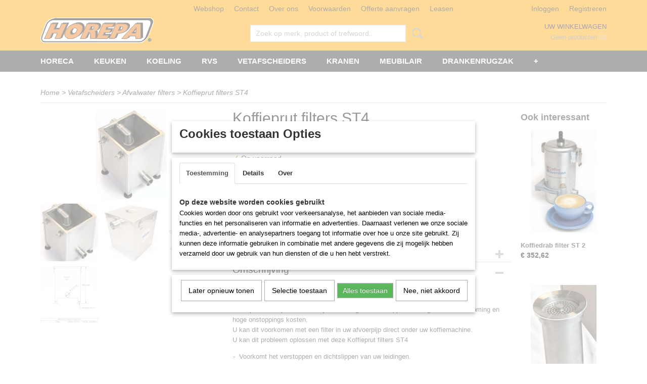

--- FILE ---
content_type: text/html; charset=UTF-8
request_url: https://www.horeshop.nl/webshop/vetafscheiders/afvalwater-filters/detail/601/koffieprut-filters-st4.html
body_size: 16167
content:
<!DOCTYPE html>
<html lang="nl" prefix="og: http://ogp.me/ns#">
<head>
  <script src="/core/javascript/polyfills/polyfills-transpiled.js" defer nomodule></script>
  <meta name="keywords" content=""/>
  <meta name="description" content="Koffieprut en drap zal uiteindelijk uw leidingwerk verstoppen.
U kan dit voorkomen met een filter in uw afvoerpijp direct onder uw koffiemachine.
U kan dit probleem oplossen met deze Koffieprut filters ST4
-  Voorkomt het verstoppen en dichtslippen van uw leidingen.
-  Filtert de koffieprut voor u het loost op het riool.
-  Onder de gootsteen 
-  4 liter capaciteit.
-  Eenvoudig te plaatsen.
-  RVS
-  Klein van afmeting.
-  1 afvalfilter ( sok) zit er bij.

Als u met een koffiemachine werk bent u bekend met het vastplakken van de koffieprut aan uw machine. 
Dit vastplakken gebeurd ook in uw leidingen.
Doordat u haast geen doorstroming heeft in uw afvoer zal de prut zich hechten aan uw leidingen.
Met als gevolg dat u lekwater niet meer weg kan lopen en u lekkage krijgt.
Speciaal ontworpen voor de moderne  koffie machines en koffie verkooppunten.
Vangt de prut op en u kan die eenvoudig in de vuilnisbal weggooien als u het filter leegt. 
 

Model:	ST 4
Breedte:	250 mm
Diepte:	250 mm
Hoogte:
Hoogte om schoon te maken	355 mm
555 mm
Inhoud:	4 liter
Filtermateriaal:	Nylon
Inhoud filter	1000 gram
Materiaal behuizing:	RVS 316
 



ST4
Food Guardian "/>
  <meta name="language" content="nl"/>
  <meta name="charset" content="UTF-8"/>
  <meta name="author" content="Horepa"/>
  <meta name="generator" content="IZICMS2.0"/>
  <link href="/service/xml/News/atom.xml" rel="alternate" title="Alle berichten"/>
  <link href="/data/cache/compressedIncludes/compressedIncludes_2359027782_f3bb8be1f2ed1ef7f5048ba997b38988.css" rel="stylesheet" media="all"/>
  <link href="https://fonts.googleapis.com/css?family=Lobster:400,700&amp;r=3788&amp;fp=" rel="stylesheet" media="screen"/>
  <script src="/core/javascript/mootools/mootools-core-1.6.0-transpiled.js?r=3788&amp;fp=857f2632"></script>
  <script src="/core/javascript/mootools/mootools-more-1.6.0-transpiled.js?r=3788&amp;fp=857f2632"></script>
  <script src="https://www.google.com/recaptcha/api.js?r=3788&amp;fp="></script>
  <script src="/core/javascript/lib/helper/LocaleGlobal-minified.js?r=3788&amp;fp=857f2632" type="module"></script>
  <script src="/core/javascript/lib/helper/LocaleGlobal-transpiled.js?r=3788&amp;fp=857f2632" defer nomodule></script>
  <script src="/modules/Shop/templates/bootstrap/js/accordion-transpiled.js?r=3788&amp;fp=857f2632"></script>
  <script src="/modules/Shop/templates/bootstrap/js/pixeldensity-transpiled.js?r=3788&amp;fp=857f2632"></script>
  <script src="/modules/Shop/templates/bootstrap/js/modal.js?r=3788&amp;fp=45bf4c6b"></script>
  <script src="/modules/Shop/templates/bootstrap/js/product-behaviour-transpiled.js?r=3788&amp;fp=857f2632"></script>
  <script src="/modules/Shop/templates/bootstrap/js/product_attributes-transpiled.js?r=3788&amp;fp=857f2632"></script>
  <script src="/modules/Shop/templates/bootstrap/js/cerabox/cerabox-transpiled.js?r=3788&amp;fp=857f2632"></script>
  <script src="/core/javascript/lib/legacy/Toolbox-minified.js?r=3788&amp;fp=857f2632" type="module"></script>
  <script src="/core/javascript/lib/legacy/Toolbox-transpiled.js?r=3788&amp;fp=857f2632" defer nomodule></script>
  <script src="/core/javascript/lib/legacy/Loader-minified.js?r=3788&amp;fp=857f2632" type="module"></script>
  <script src="/core/javascript/lib/legacy/Loader-transpiled.js?r=3788&amp;fp=857f2632" defer nomodule></script>
  <script src="/modules/AfterSale/templates/default/js/cookiepolicy.js?r=3788&amp;fp=0434d66d"></script>
  <script src="/templates/responsive-1/js/touch-mootools-transpiled.js?r=3788&amp;fp=857f2632"></script>
  <script src="/templates/responsive-1/js/category-menu-transpiled.js?r=3788&amp;fp=857f2632"></script>
  <script src="/templates/responsive-1/js/columnizer-transpiled.js?r=3788&amp;fp=857f2632"></script>
  <script src="/templates/responsive-1/js/responsive-transpiled.js?r=3788&amp;fp=857f2632"></script>
  <script src="/templates/responsive-1/js/designListener-transpiled.js?r=3788&amp;fp=857f2632"></script>
  <script>/*<![CDATA[*/
    document.addEventListener('DOMContentLoaded',function(){
      var evt = document.createEvent('CustomEvent');evt.initCustomEvent( 'designchange', false, false, {"carousel_slide_duration":"5000ms","carousel_slide1_enabled":"1","carousel_slide1_animation":"fade","carousel_slide1_button_text":"Meer informatie","carousel_slide1_button_href":"\/","carousel_slide2_enabled":"-1","carousel_slide2_animation":"fade","carousel_slide2_button_text":"","carousel_slide2_button_href":"","carousel_slide3_enabled":"-1","carousel_slide3_animation":"slide-left","carousel_slide3_button_text":"","carousel_slide3_button_href":"\/","carousel_slide3_slogan":"VOORBEELDSLIDE 3","carousel_slide4_enabled":"-1","carousel_slide4_animation":"slide-down","carousel_slide4_button_text":"","carousel_slide4_button_href":"\/","carousel_slide4_slogan":"VOORBEELDSLIDE 4","carousel_slide5_enabled":"-1","carousel_slide5_animation":"slide-right","carousel_slide5_button_text":"","carousel_slide5_button_href":"\/","carousel_slide5_slogan":"VOORBEELDSLIDE 5","carousel_slide1_full_image_link":"","carousel_slide1_slogan":"HOREPA","carousel_slide2_full_image_link":"","carousel_slide2_slogan":"Stijlvol.","carousel_slide3_full_image_link":"","carousel_slide4_full_image_link":"","carousel_slide5_full_image_link":""} );document.dispatchEvent(evt);
      Locale.define('nl-NL','Core',{"cancel":"Annuleren","close":"Sluiten"});
      Locale.define('nl-NL','Shop',{"loading":"Een moment geduld alstublieft..","error":"Er is helaas een fout opgetreden.","added":"Toegevoegd","product_added_short":"&#x2713; Toegevoegd aan winkelwagen:","product_not_added":"Het product kon niet worden toegevoegd.","variation_not_given_short":"Kies de gewenste uitvoering:","attribute_dimension_error":"Het veld '%s' bevat een ongeldige waarde.","please_enter_valid_email":"Vul alsjeblieft een geldig e-mailadres in."});
      Locale.define('nl-NL','Cookie',{"cookie_option_heading":"Cookies toestaan Opties","cookie_option_footer":"<div class=buttons><a class='btn cookie-btn' id='cookie-showagain'>Later opnieuw tonen<\/a><a class='btn cookie-btn' id='allow-selection'>Selectie toestaan<\/a><a class='btn cookie-btn-selected' id='allow-all'>Alles toestaan<\/a><\/div>","cookie_option_body":"<div class='cookie-content' id='mainContent'><ul class='nav nav-tabs'><li><a href='#consent'>Toestemming<\/a><\/li><li><a href='#details'>Details<\/a><\/li><li><a href='#about'>Over<\/a><\/li><\/ul><div id='tabData[consent]' class='tabData'><h4 id='shp-cookie-settings'>Op deze website worden cookies gebruikt<\/h4><p>Cookies worden door ons gebruikt voor verkeersanalyse, het aanbieden van sociale media-functies en het personaliseren van informatie en advertenties. Daarnaast verlenen we onze sociale media-, advertentie- en analysepartners toegang tot informatie over hoe u onze site gebruikt. Zij kunnen deze informatie gebruiken in combinatie met andere gegevens die zij mogelijk hebben verzameld door uw gebruik van hun diensten of die u hen hebt verstrekt.<\/p><\/div><div id='tabData[details]' class='tabData'><div class='form-check align-items-center'><h4 id='shp-cookie-settings'>Noodzakelijk<\/h4><input class='form-check-input' type='checkbox' role='switch' id='shp-cookie-ncecessary' checked='checked' disabled='disabled'><\/div><p>Door essenti\u00eble functies zoals paginanavigatie en toegang tot beveiligde delen van de website mogelijk te maken, dragen noodzakelijke cookies bij aan de bruikbaarheid van een website. Deze cookies zijn essentieel voor de correcte werking van de website.<\/p><div class='form-check align-items-center'><h4 id='shp-cookie-settings'>Statistieken<\/h4><input class='form-check-input' type='checkbox' role='switch' id='shp-cookie-statistics' checked='checked'><\/div><p>Statistische cookies verzamelen en verstrekken anonieme gegevens om website-eigenaren te helpen begrijpen hoe gebruikers omgaan met hun sites.<\/p><div class='form-check align-items-center'><h4 id='shp-cookie-settings'>Marketing<\/h4><input class='form-check-input' type='checkbox' role='switch' id='shp-cookie-marketing'><\/div><p>Er worden cookies voor marketingdoeleinden gebruikt om websitegebruikers te volgen. Het doel is om gebruikers relevante en interessante advertenties te tonen, waardoor deze waardevoller worden voor uitgevers en externe marketeers.<\/p><\/div><div id='tabData[about]' class='tabData'><p>Cookies zijn kleine tekstdocumenten die door websites kunnen worden gebruikt om de gebruikerservaring effici\u00ebnter te maken.<\/p><p>De wet bepaalt dat wij cookies op uw apparaat plaatsen als deze strikt noodzakelijk zijn voor de werking van deze website. Voor alle andere soorten cookies hebben wij uw toestemming nodig. wat betekent dat cookies die als noodzakelijk zijn gecategoriseerd, voornamelijk worden verwerkt op basis van AVG-art. 6 (1) (f). Alle overige cookies, dat wil zeggen die van de soorten voorkeuren en advertenties, worden verwerkt op basis van AVG-art. 6 (1) (a) AVG.<\/p><p>Deze website maakt gebruik van unieke soorten cookies. sommige cookies worden geplaatst via aanbiedingen van derden die op onze pagina's verschijnen.<\/p><p>Vermeld uw toestemmings-id en datum wanneer u contact met ons opneemt over uw toestemming.<\/p><\/div><\/div>","analyticsId":"UA-120736948-1","adwordId":"AW-"});
      Locale.use('nl-NL');
  });
  /*]]>*/</script>
  <script>/*<![CDATA[*/
    
    <!-- Google Tag Manager -->
    (function(w,d,s,l,i){w[l]=w[l]||[];w[l].push({'gtm.start':
    new Date().getTime(),event:'gtm.js'});var f=d.getElementsByTagName(s)[0],
    j=d.createElement(s),dl=l!='dataLayer'?'&l='+l:'';j.async=true;j.src=
    'https://www.googletagmanager.com/gtm.js?id='+i+dl;f.parentNode.insertBefore(j,f);
    })(window,document,'script','dataLayer','GTM-KCJH4JC');
    <!-- End Google Tag Manager -->
    
 window.dataLayer = window.dataLayer || []; 
function gtag(){dataLayer.push(arguments);}
gtag('consent', 'default', { 
'ad_storage': 'denied',
'ad_user_data': 'denied',
'ad_personalization': 'denied',
'analytics_storage': 'denied',
'functionality_storage': 'denied',
'personalization_storage': 'denied',
'security_storage': 'denied'
});
  /*]]>*/</script>
  <style>/*<![CDATA[*/
    /* Menu animations */
#menu > .container > ul > li > a {
  -webkit-transition: background-color 200ms linear;
  -moz-transition: background-color 200ms linear;
  -o-transition: background-color 200ms linear;
  -ms-transition: background-color 200ms linear;
  transition: background-color 200ms linear;
}
  /*]]>*/</style>
  <!-- Global site tag (gtag.js) - Google Analytics -->
  <script async src="https://www.googletagmanager.com/gtag/js?id=UA-120736948-1"></script>
  <script>
    window.dataLayer = window.dataLayer || [];
    function gtag(){dataLayer.push(arguments);}
    gtag('js', new Date());
    gtag('config', 'UA-120736948-1', {"anonymize_ip":true});
  </script>
  <!-- End Google Analytics -->
  <title>Koffieprut filters ST4 - Afvalwater filters - HORESHOP</title>
  <meta name="viewport" content="width=device-width, initial-scale=1.0, user-scalable=0, minimum-scale=1.0, maximum-scale=1.0"/>
</head>
<body itemscope itemtype="http://schema.org/WebPage">
<div id="top">
  <div id="topMenu" class="container">
    <div id="logo" onclick="document.location.href='/';"></div>
          <ul class="topMenu">
                  <li><a href="/webshop/">Webshop</a></li>
                  <li><a href="/contact.html">Contact</a></li>
                  <li><a href="/over-ons/">Over ons</a></li>
                  <li><a href="/voorwaarden.html">Voorwaarden</a></li>
                  <li><a href="/offerte-aanvragen.html">Offerte aanvragen</a></li>
                  <li><a href="/leasen.html">Leasen</a></li>
        
      </ul>
      
<div id="basket" class="show_profile">
      <ul>
              <li><a href="/profiel/inloggen.html" rel="nofollow">Inloggen</a></li>
        <li><a href="/profiel/registreren.html">Registreren</a></li>
          </ul>
      <div class="cart">
    <label><a href="/webshop/basket.html" class="basketLink">Uw winkelwagen</a></label>
    <span class="basketPrice">Geen producten <span class="basketAmount">(0)</span></span>
  </div>
</div>
      </div>
      
    <form action="/zoeken.html" method="get" class="search">
      <input class="query" placeholder="Zoek op merk, product of trefwoord.." type="text" name="q" value="" />
      <button type="submit" class="btn">Zoeken</button>
    </form>
  </div>
  
<div id="menu">
  <div class="container">
    
    <ul class="pull-right">
                                                                                                                            
    </ul>
  
      <ul class="categories">
                          <li class="">
          <a class="dropdown-toggle" href="/webshop/horeca/">Horeca <b class="caret"></b></a>
            <div class="dropdown">
              <a class="dropdown-heading" href="/webshop/horeca/">Horeca</a>
              <ul>
                                              <li ><a href="/webshop/horeca/afzuigkappen/" title="Afzuigkappen">Afzuigkappen</a></li>
                                              <li ><a href="/webshop/horeca/apparatuur/" title="Apparatuur">Apparatuur</a></li>
                                              <li ><a href="/webshop/horeca/bake-off-ovens/" title="Bake-off ovens">Bake-off ovens</a></li>
                                              <li ><a href="/webshop/horeca/blenders/" title="Blenders">Blenders</a></li>
                                              <li ><a href="/webshop/horeca/bravilor-koffie-en-thee-apparatuur/" title="Bravilor Koffie en thee apparatuur">Bravilor Koffie en thee apparatuur</a></li>
                                              <li ><a href="/webshop/horeca/buffet/" title="Buffet">Buffet</a></li>
                                              <li ><a href="/webshop/horeca/combi-steamers/" title="Combi steamers">Combi steamers</a></li>
                                              <li ><a href="/webshop/horeca/co2-koolzuur-detector/" title="CO2 koolzuur detector">CO2 koolzuur detector</a></li>
                                              <li ><a href="/webshop/horeca/espressomachines/" title="Espressomachines">Espressomachines</a></li>
                                              <li ><a href="/webshop/horeca/euromax/" title="Euromax">Euromax</a></li>
                                              <li ><a href="/webshop/horeca/friteuses/" title="Friteuses">Friteuses</a></li>
                                              <li ><a href="/webshop/horeca/gn-bakken-deksels/" title="GN bakken deksels">GN bakken deksels</a></li>
                                              <li ><a href="/webshop/horeca/grill/" title="Grill">Grill</a></li>
                                              <li ><a href="/webshop/horeca/haccp/" title="HACCP">HACCP</a></li>
                                              <li ><a href="/webshop/horeca/hetelucht-ovens/" title="Hetelucht ovens">Hetelucht ovens</a></li>
                                              <li ><a href="/webshop/horeca/insectenverdelgers/" title="insectenverdelgers">insectenverdelgers</a></li>
                                              <li ><a href="/webshop/horeca/koelkasten/" title="Koelkasten">Koelkasten</a></li>
                                              <li ><a href="/webshop/horeca/koolstoffilters-geurfilters/" title="Koolstoffilters geurfilters">Koolstoffilters geurfilters</a></li>
                                              <li ><a href="/webshop/horeca/luchttechniek/" title="Luchttechniek">Luchttechniek</a></li>
                                              <li ><a href="/webshop/horeca/magnetrons/" title="Magnetrons">Magnetrons</a></li>
                                              <li ><a href="/webshop/horeca/ovens/" title="Ovens">Ovens</a></li>
                                              <li ><a href="/webshop/horeca/pannen/" title="Pannen">Pannen</a></li>
                                              <li ><a href="/webshop/horeca/salamanders/" title="Salamanders">Salamanders</a></li>
                                              <li ><a href="/webshop/horeca/stellingen/" title="Stellingen">Stellingen</a></li>
                                              <li ><a href="/webshop/horeca/vaatwasmachines/" title="Vaatwasmachines">Vaatwasmachines</a></li>
                                              <li ><a href="/webshop/horeca/vacuummachines/" title="Vacuümmachines">Vacuümmachines</a></li>
                                              <li ><a href="/webshop/horeca/veiligheid-artikelen/" title="Veiligheid artikelen">Veiligheid artikelen</a></li>
                                              <li ><a href="/webshop/horeca/verzenden/" title="Verzenden">Verzenden</a></li>
              
              </ul>
            </div>
          </li>
                              <li class="">
          <a class="dropdown-toggle" href="/webshop/keuken/">KEUKEN <b class="caret"></b></a>
            <div class="dropdown">
              <a class="dropdown-heading" href="/webshop/keuken/">KEUKEN</a>
              <ul>
                                              <li ><a href="/webshop/keuken/bain-marie/" title="Bain-marie">Bain-marie</a></li>
                                              <li ><a href="/webshop/keuken/bakplaat/" title="Bakplaat">Bakplaat</a></li>
                                              <li ><a href="/webshop/keuken/citruspers-sinaasappel-pers/" title="Citruspers Sinaasappel pers">Citruspers Sinaasappel pers</a></li>
                                              <li ><a href="/webshop/keuken/diversen/" title="Diversen">Diversen</a></li>
                                              <li ><a href="/webshop/keuken/drop-in-units/" title="Drop in units">Drop in units</a></li>
                                              <li ><a href="/webshop/keuken/gn-bakkken-schalen-roosters/" title="GN bakkken, schalen, roosters.">GN bakkken, schalen, roosters.</a></li>
                                              <li ><a href="/webshop/keuken/koffie-thee-heetwater/" title="Koffie, Thee, Heetwater">Koffie, Thee, Heetwater</a></li>
                                              <li ><a href="/webshop/keuken/600-mm-kooklijn-tafelmodel/" title="600 mm Kooklijn tafelmodel">600 mm Kooklijn tafelmodel</a></li>
                                              <li ><a href="/webshop/keuken/700-mm-professionele-kooklijn/" title="700 mm professionele kooklijn">700 mm professionele kooklijn</a></li>
                                              <li ><a href="/webshop/keuken/900-mm-professionele-kooklijn/" title="900 mm professionele kooklijn">900 mm professionele kooklijn</a></li>
                                              <li ><a href="/webshop/keuken/mixer-menger/" title="Mixer Menger">Mixer Menger</a></li>
                                              <li ><a href="/webshop/keuken/pannenkoeken-fornuis/" title="Pannenkoeken fornuis">Pannenkoeken fornuis</a></li>
                                              <li ><a href="/webshop/keuken/pizza-keuken-apparatuur/" title="Pizza keuken apparatuur">Pizza keuken apparatuur</a></li>
                                              <li ><a href="/webshop/keuken/robot-coupe/" title="Robot Coupe">Robot Coupe</a></li>
                                              <li ><a href="/webshop/keuken/tosti-apparaat-broodroosters/" title="Tosti apparaat, broodroosters">Tosti apparaat, broodroosters</a></li>
                                              <li ><a href="/webshop/keuken/vacuumzakken-stazakken/" title="Vacuümzakken stazakken">Vacuümzakken stazakken</a></li>
                                              <li ><a href="/webshop/keuken/warmhoud-apparatuur/" title="Warmhoud apparatuur">Warmhoud apparatuur</a></li>
                                              <li ><a href="/webshop/keuken/waterfilter/" title="Waterfilter">Waterfilter</a></li>
              
              </ul>
            </div>
          </li>
                              <li class="">
          <a class="dropdown-toggle" href="/webshop/koeling/">Koeling <b class="caret"></b></a>
            <div class="dropdown">
              <a class="dropdown-heading" href="/webshop/koeling/">Koeling</a>
              <ul>
                                              <li ><a href="/webshop/koeling/barkoeler/" title="Barkoeler">Barkoeler</a></li>
                                              <li ><a href="/webshop/koeling/bakkerskoelkasten/" title="bakkerskoelkasten">bakkerskoelkasten</a></li>
                                              <li ><a href="/webshop/koeling/bierkoeler/" title="Bierkoeler">Bierkoeler</a></li>
                                              <li ><a href="/webshop/koeling/blastchiller-terugkoeler/" title="Blastchiller terugkoeler">Blastchiller terugkoeler</a></li>
                                              <li ><a href="/webshop/koeling/diversen/" title="Diversen">Diversen</a></li>
                                              <li ><a href="/webshop/koeling/dry-age-koelkasten/" title="Dry age koelkasten">Dry age koelkasten</a></li>
                                              <li ><a href="/webshop/koeling/flessenkoeling/" title="Flessenkoeling">Flessenkoeling</a></li>
                                              <li ><a href="/webshop/koeling/ijsblokjes-en-ijs-machines/" title="IJsblokjes en ijs machines">IJsblokjes en ijs machines</a></li>
                                              <li ><a href="/webshop/koeling/ijs-verkoopvitrine/" title="IJs verkoopvitrines">IJs verkoopvitrines</a></li>
                                              <li ><a href="/webshop/koeling/koelcel/" title="Koelcel">Koelcel</a></li>
                                              <li ><a href="/webshop/koeling/koelkasten/" title="Koelkasten">Koelkasten</a></li>
                                              <li ><a href="/webshop/koeling/koelkast-glasdeur/" title="Koelkast glasdeur">Koelkast glasdeur</a></li>
                                              <li ><a href="/webshop/koeling/koelkist/" title="Koelkist">Koelkist</a></li>
                                              <li ><a href="/webshop/koeling/koelvitrines/" title="Koelvitrines">Koelvitrines</a></li>
                                              <li ><a href="/webshop/koeling/koelwerkbanken/" title="Koelwerkbanken">Koelwerkbanken</a></li>
                                              <li ><a href="/webshop/koeling/leuk-en-trendy/" title="Leuk en trendy">Leuk en trendy</a></li>
                                              <li ><a href="/webshop/koeling/liebherr-koelkasten/" title="Liebherr koelkasten">Liebherr koelkasten</a></li>
                                              <li ><a href="/webshop/koeling/liebherr-vrieskasten/" title="Liebherr Vrieskasten">Liebherr Vrieskasten</a></li>
                                              <li ><a href="/webshop/koeling/liebherr-ijs-vrieskist/" title="Liebherr IJs vrieskist">Liebherr IJs vrieskist</a></li>
                                              <li ><a href="/webshop/koeling/opzet-koeling--vitrine/" title="Opzet koeling -vitrine">Opzet koeling -vitrine</a></li>
                                              <li ><a href="/webshop/koeling/pizza-counters/" title="Pizza counters">Pizza counters</a></li>
                                              <li ><a href="/webshop/koeling/pizza-maaktafel-counter/" title="Pizza maaktafel counter">Pizza maaktafel counter</a></li>
                                              <li ><a href="/webshop/koeling/saladette/" title="saladette">saladette</a></li>
                                              <li ><a href="/webshop/koeling/sorbetieres-ijsmachines/" title="Sorbetieres ijsmachines">Sorbetieres ijsmachines</a></li>
                                              <li ><a href="/webshop/koeling/vis-en-crushed-ijs-presentatie/" title="Vis en crushed ijs presentatie">Vis en crushed ijs presentatie</a></li>
                                              <li ><a href="/webshop/koeling/vriescel/" title="Vriescel">Vriescel</a></li>
                                              <li ><a href="/webshop/koeling/vrieskasten/" title="Vrieskasten">Vrieskasten</a></li>
                                              <li ><a href="/webshop/koeling/vrieskisten/" title="Vrieskisten">Vrieskisten</a></li>
                                              <li ><a href="/webshop/koeling/vrieswerkbanken/" title="Vrieswerkbanken">Vrieswerkbanken</a></li>
                                              <li ><a href="/webshop/koeling/wandkoeling/" title="Wandkoeling">Wandkoeling</a></li>
                                              <li ><a href="/webshop/koeling/scaiola-vitrines/" title="Scaiola vitrines">Scaiola vitrines</a></li>
              
              </ul>
            </div>
          </li>
                              <li class="">
          <a class="dropdown-toggle" href="/webshop/rvs/">RVS <b class="caret"></b></a>
            <div class="dropdown">
              <a class="dropdown-heading" href="/webshop/rvs/">RVS</a>
              <ul>
                                              <li ><a href="/webshop/rvs/horepa-rvs-line/" title="Horepa rvs line">Horepa rvs line</a></li>
                                              <li ><a href="/webshop/rvs/aanrecht/" title="Aanrecht">Aanrecht</a></li>
                                              <li ><a href="/webshop/rvs/afvalbak-vuilnisbak/" title="Afvalbak vuilnisbak">Afvalbak vuilnisbak</a></li>
                                              <li ><a href="/webshop/rvs/demontabel-spoeltafel/" title="Demontabel spoeltafel">Demontabel spoeltafel</a></li>
                                              <li ><a href="/webshop/rvs/etageres/" title="Etageres">Etageres</a></li>
                                              <li ><a href="/webshop/rvs/handenwasbakjes/" title="Handenwasbakjes">Handenwasbakjes</a></li>
                                              <li ><a href="/webshop/rvs/in-hoogte-verstelbare-tafels/" title="In hoogte verstelbare tafels">In hoogte verstelbare tafels</a></li>
                                              <li ><a href="/webshop/rvs/kasten/" title="Kasten">Kasten</a></li>
                                              <li ><a href="/webshop/rvs/lade-kast/" title="Lade kast">Lade kast</a></li>
                                              <li ><a href="/webshop/rvs/maatwerk-meubels/" title="Maatwerk meubels">Maatwerk meubels</a></li>
                                              <li ><a href="/webshop/rvs/modulair-meubels-kasten-en-werkbladen/" title="Modulair meubels, kasten en werkbladen">Modulair meubels, kasten en werkbladen</a></li>
                                              <li ><a href="/webshop/rvs/planken-wandschappen/" title="Planken wandschappen">Planken wandschappen</a></li>
                                              <li ><a href="/webshop/rvs/plankdragers-consoles/" title="Plankdragers consoles">Plankdragers consoles</a></li>
                                              <li ><a href="/webshop/rvs/serveerwagen/" title="Serveerwagen">Serveerwagen</a></li>
                                              <li ><a href="/webshop/rvs/spoeltafel/" title="Spoeltafel">Spoeltafel</a></li>
                                              <li ><a href="/webshop/rvs/spoeltafelblad/" title="Spoeltafelblad">Spoeltafelblad</a></li>
                                              <li ><a href="/webshop/rvs/tafels/" title="Tafels">Tafels</a></li>
                                              <li ><a href="/webshop/rvs/stellingen/" title="Stellingen">Stellingen</a></li>
                                              <li ><a href="/webshop/rvs/wandkast/" title="Wandkast">Wandkast</a></li>
                                              <li ><a href="/webshop/rvs/werkbank/" title="Werkbank">Werkbank</a></li>
                                              <li ><a href="/webshop/rvs/werkblad-los/" title="Werkblad los">Werkblad los</a></li>
                                              <li ><a href="/webshop/rvs/trolley---regaalwagen/" title="Trolley - Regaalwagen">Trolley - Regaalwagen</a></li>
                                              <li ><a href="/webshop/rvs/rvs-afvoerkanaal-pijp-buis-afzuiging/" title="RVS afvoerkanaal, pijp, buis afzuiging">RVS afvoerkanaal, pijp, buis afzuiging</a></li>
              
              </ul>
            </div>
          </li>
                              <li class="">
          <a class="dropdown-toggle" href="/webshop/vetafscheiders/">Vetafscheiders <b class="caret"></b></a>
            <div class="dropdown">
              <a class="dropdown-heading" href="/webshop/vetafscheiders/">Vetafscheiders</a>
              <ul>
                                              <li ><a href="/webshop/vetafscheiders/vetafscheider-kelder-bovengronds/" title="Vetafscheider kelder bovengronds">Vetafscheider kelder bovengronds</a></li>
                                              <li ><a href="/webshop/vetafscheiders/ondergrondse-vetafscheider-onder-terras-of-trottoir/" title="Ondergrondse vetafscheider, onder terras of trottoir">Ondergrondse vetafscheider, onder terras of trottoir</a></li>
                                              <li ><a href="/webshop/vetafscheiders/vetafscheider-binnen-inbouw-in-uw-vloer/" title="Vetafscheider binnen inbouw in uw vloer.">Vetafscheider binnen inbouw in uw vloer.</a></li>
                                              <li ><a href="/webshop/vetafscheiders/vetput-direct-onder-de-wasbak/" title="Vetput onderbouw onder de wasbak">Vetput onderbouw onder de wasbak</a></li>
                                              <li ><a href="/webshop/vetafscheiders/automatische-vet-en-oliefilter/" title="Automatische vet en oliefilter">Automatische vet en oliefilter</a></li>
                                              <li ><a href="/webshop/vetafscheiders/vetafscheider-met-sanispeed-pomp/" title="Vetafscheider met sanispeed pomp">Vetafscheider met sanispeed pomp</a></li>
                                              <li ><a href="/webshop/vetafscheiders/vetput/" title="Vetput">Vetput</a></li>
                                              <li ><a href="/webshop/vetafscheiders/greaseguardian/" title="Greaseguardian">Greaseguardian</a></li>
                                              <li ><a href="/webshop/vetafscheiders/afvoergoot/" title="Afvoergoot">Afvoergoot</a></li>
                                              <li ><a href="/webshop/vetafscheiders/pompen/" title="Pompen">Pompen</a></li>
                                              <li class="active"><a href="/webshop/vetafscheiders/afvalwater-filters/" title="Afvalwater filters">Afvalwater filters</a></li>
                                              <li ><a href="/webshop/vetafscheiders/sedimentafscheider/" title="Sedimentafscheider">Sedimentafscheider</a></li>
                                              <li ><a href="/webshop/vetafscheiders/put-en-controle-put/" title="Put en controle put">Put en controle put</a></li>
                                              <li ><a href="/webshop/vetafscheiders/deksels-alarm-enz/" title="Deksels, alarm, enz.">Deksels, alarm, enz.</a></li>
                                              <li ><a href="/webshop/vetafscheiders/wasbak-filters/" title="Wasbakfilter of wasbak zeef">Wasbakfilter of wasbak zeef</a></li>
                                              <li ><a href="/webshop/vetafscheiders/afvoer-putten/" title="Afvoer putten">Afvoer putten</a></li>
                                              <li ><a href="/webshop/vetafscheiders/rvs-bovengrondse-vetafscheiders/" title="RVS bovengrondse vetafscheiders">RVS bovengrondse vetafscheiders</a></li>
              
              </ul>
            </div>
          </li>
                              <li class="">
          <a class="dropdown-toggle" href="/webshop/kranen/">Kranen <b class="caret"></b></a>
            <div class="dropdown">
              <a class="dropdown-heading" href="/webshop/kranen/">Kranen</a>
              <ul>
                                              <li ><a href="/webshop/kranen/spoeldouches/" title="Spoeldouches">Spoeldouches</a></li>
                                              <li ><a href="/webshop/kranen/horepa/" title="Horepa">Horepa</a></li>
                                              <li ><a href="/webshop/kranen/ts-tens/" title="T&amp;S TenS">T&S TenS</a></li>
                                              <li ><a href="/webshop/kranen/encore----saniguard/" title="Encore -  Saniguard">Encore -  Saniguard</a></li>
                                              <li ><a href="/webshop/kranen/linum/" title="LINUM">LINUM</a></li>
                                              <li ><a href="/webshop/kranen/ijsscheplepelspoeler/" title="IJsscheplepelspoeler">IJsscheplepelspoeler</a></li>
                                              <li ><a href="/webshop/kranen/slanghaspels/" title="Slanghaspels">Slanghaspels</a></li>
                                              <li ><a href="/webshop/kranen/waterontharder/" title="Waterontharder">Waterontharder</a></li>
                                              <li ><a href="/webshop/kranen/spoelbak-onderdelen/" title="Spoelbak onderdelen">Spoelbak onderdelen</a></li>
                                              <li ><a href="/webshop/kranen/handendrogers/" title="Handendrogers">Handendrogers</a></li>
                                              <li ><a href="/webshop/kranen/inzetkorf-filter/" title="Inzetkorf filter">Inzetkorf filter</a></li>
                                              <li ><a href="/webshop/kranen/sanitair/" title="Sanitair">Sanitair</a></li>
              
              </ul>
            </div>
          </li>
                              <li class="">
          <a class="dropdown-toggle" href="/webshop/meubilair/">Meubilair <b class="caret"></b></a>
            <div class="dropdown">
              <a class="dropdown-heading" href="/webshop/meubilair/">Meubilair</a>
              <ul>
                                              <li ><a href="/webshop/meubilair/tafels/" title="Tafels">Tafels</a></li>
                                              <li ><a href="/webshop/meubilair/stoelen/" title="Stoelen">Stoelen</a></li>
                                              <li ><a href="/webshop/meubilair/tafelbladen/" title="Tafelbladen">Tafelbladen</a></li>
                                              <li ><a href="/webshop/meubilair/onderstellen/" title="Onderstellen">Onderstellen</a></li>
                                              <li ><a href="/webshop/meubilair/outdoor/" title="Outdoor">Outdoor</a></li>
                                              <li ><a href="/webshop/meubilair/inklapbaar/" title="Inklapbaar">Inklapbaar</a></li>
                                              <li ><a href="/webshop/meubilair/rvs-tafels/" title="RVS tafels">RVS tafels</a></li>
              
              </ul>
            </div>
          </li>
                              <li class="">
          <a class="dropdown-toggle" href="/webshop/drankenrugzak/">Drankenrugzak <b class="caret"></b></a>
            <div class="dropdown">
              <a class="dropdown-heading" href="/webshop/drankenrugzak/">Drankenrugzak</a>
              <ul>
                                              <li ><a href="/webshop/drankenrugzak/desinfectie-rugzak/" title="Desinfectie rugzak">Desinfectie rugzak</a></li>
                                              <li ><a href="/webshop/drankenrugzak/bierrugzak/" title="Bierrugzak">Bierrugzak</a></li>
                                              <li ><a href="/webshop/drankenrugzak/koffierugzak/" title="Koffierugzak">Koffierugzak</a></li>
                                              <li ><a href="/webshop/drankenrugzak/warmedrankenrugzak/" title="Warmedrankenrugzak">Warmedrankenrugzak</a></li>
                                              <li ><a href="/webshop/drankenrugzak/buik-verkooptas/" title="Buik verkooptas">Buik verkooptas</a></li>
                                              <li ><a href="/webshop/drankenrugzak/ijs-verkooptas/" title="IJs verkooptas">IJs verkooptas</a></li>
                                              <li ><a href="/webshop/drankenrugzak/mixdrink/" title="mixdrink">mixdrink</a></li>
              
              </ul>
            </div>
          </li>
                                <li class=""><a href="/webshop/party-tenten/">Party tenten</a></li>
                              <li class="">
          <a class="dropdown-toggle" href="/webshop/holland-bikes/">Holland-bikes <b class="caret"></b></a>
            <div class="dropdown">
              <a class="dropdown-heading" href="/webshop/holland-bikes/">Holland-bikes</a>
              <ul>
                                              <li ><a href="/webshop/holland-bikes/r30-scootmobiel/" title="R30 scootmobiel">R30 scootmobiel</a></li>
                                              <li ><a href="/webshop/holland-bikes/r32-opvouwbare-driewieler/" title="R32 opvouwbare driewieler">R32 opvouwbare driewieler</a></li>
                                              <li ><a href="/webshop/holland-bikes/r34-opvouwbare-elektrische-driewieler/" title="R34 opvouwbare elektrische driewieler">R34 opvouwbare elektrische driewieler</a></li>
                                              <li ><a href="/webshop/holland-bikes/r22-forens-opvouwbare-di-blasi-fiets/" title="R22 Forens opvouwbare Di Blasi fiets">R22 Forens opvouwbare Di Blasi fiets</a></li>
                                              <li ><a href="/webshop/holland-bikes/r7-opvouwbare-benzine-scooter-di-blasi/" title="R7 Opvouwbare Benzine scooter Di Blasi">R7 Opvouwbare Benzine scooter Di Blasi</a></li>
                                              <li ><a href="/webshop/holland-bikes/r70-opvouwbare-elektrische-scooter-di-blasi/" title="R70 Opvouwbare elektrische scooter Di Blasi">R70 Opvouwbare elektrische scooter Di Blasi</a></li>
                                              <li ><a href="/webshop/holland-bikes/onderdelen-en-accessoires/" title="Onderdelen en accessoires">Onderdelen en accessoires</a></li>
              
              </ul>
            </div>
          </li>
              
          </ul>
      </div>
</div>
<div class="visible-phone mobileHeader">
  <a href="#" class="openMobileMenu"></a>
  <form action="/zoeken.html" method="get" class="search">
    <input class="query" type="text" name="q" value="" />
    <button type="submit" class="btn">Zoeken</button>
  </form>
</div>
<script type="text/javascript">
  // Make the update menu function global
  var updateMenu = {};
  var category_menu;
  window.addEvent( 'domready', function ()
  {
    var elements = $$('.dropdown-toggle');
    var closeTimeout;
    var opt = {
      translations:{
        TEMPLATE_OTHER_CATEGORIES:'Overige categorie&euml;n',
        TEMPLATE_MENU_OVERFLOW_LABEL: '+'
      }
    }
    // Emulate hover in JS so we can control the hover behaviour on mobile browsers
    var ios10fix = false; // IOS10 has a bug where it triggers an extra click event on the location of the finger (even when mouseup is stopped) in the menu when it has less than 8 items...
    $('menu').getElements( 'a' ).each( function ( el ) {
      el.addEvent( 'mouseenter', function () { this.addClass('hover'); } );
      el.addEvent( 'mouseleave', function () { this.removeClass('hover'); } );
      el.addEvent( 'click', function ( e ) { if ( ios10fix ) e.stop(); } );
    } );
    // Global function to add drop-down behaviour to newly added menu items
    updateMenu = function () {
      var newElements = $$('.dropdown-toggle');
      newElements.each( function ( el ) {
        if ( -1 === elements.indexOf( el ) ) {
          el.addEvent( 'mouseenter', function () { el.addClass('hover'); } );
          el.addEvent( 'mouseleave', function () { el.removeClass('hover'); } );
          addMenuBehaviour( el );
        }
      } );
      // Add new elements to local list
      elements = newElements;
    }
    var addMenuBehaviour = function ( el ) {
      // Handle opening the menu
      el.addEvent( 'mouseover', openMenu );
      // Handle delayed menu close after mouse leave
      el.getParent('li').addEvent('mouseleave', function () {
        // Don't close when hovering a submenu-enabled item in the '+' menu
        if ( el.getParent( '.__all_categories' ) && el.getParent( '.dropdown' ) ) return;
        // Ignore mouseleave events when in mobile mode (needed for windows phone)
        if ( document.body.hasClass( 'mobile' ) ) return;
        closeTimeout = setTimeout( closeAll, 300 );
      } );
      el.getParent('li').addEvent('mouseenter', function () {
        clearTimeout( closeTimeout );
      } );
      // Also open menu on tap
      el.addEvent( 'tap', function ( e ) {
        if ( e.type == 'touchend' ) {
          openMenu.call(el, e);
          ios10fix = true;
          setTimeout( function () { ios10fix = false; }, 500 );
        }
      } );
    }
    var closeAll = function () {
      elements.getParent().removeClass('open');
      clearTimeout( closeTimeout );
    }
    var openMenu = function (e) {
      // Ignore mouseover events when in mobile mode
      if ( e.type == 'mouseover' && document.body.hasClass( 'mobile' ) ) return;
      if ( this.getParent( '.__all_categories' ) && this.getParent( '.dropdown' ) ) {
        if ( e.type == "touchend" ) document.location.href = this.get('href'); // Feign a click for touch actions (emulated click is blocked)
        return true;
      }
      // Already open.. Close when in mobile mode
      if ( this.getParent( 'li.open' ) ) {
        if ( e.type == "touchend" ) {
          closeAll();
        }
        return;
      }
      // Close all menu's
      elements.getParent().removeClass('open');
      // Prevent unexpected closing
      clearTimeout( closeTimeout );
      // Skip if disabled
      if ( this.hasClass('disabled') || this.match(':disabled') ) return;
      var dropdownMenu = this.getParent().getElement( '.dropdown' );
      if ( !dropdownMenu || !dropdownMenu.getElement('li') ) return; // Skip if empty
      dropdownMenu.setStyle( 'visibility', 'hidden' );
      this.getParent().addClass('open'); // open up selected
      var paddingTop = dropdownMenu.getStyle( 'padding-top' ).toInt();
      var dropdownMenuHeight = dropdownMenu.getSize().y - paddingTop - dropdownMenu.getStyle( 'padding-bottom' ).toInt();
      dropdownMenu.setStyles( {height:0,visibility:'visible', paddingTop: paddingTop + 10} );
      dropdownMenu.set( 'morph', {duration: 300, transition: 'sine:out', onComplete:function () { dropdownMenu.setStyle( 'height', 'auto' ); } } );
      dropdownMenu.morph( {height:dropdownMenuHeight, paddingTop: paddingTop} );
    };
    // Add behaviour to all drop-down items
    elements.each( addMenuBehaviour );
    // Init category menu
    category_menu = new CategoryMenu( opt );
  } );
</script>
  
  <div id="breadcrumbs" class="container">
    <div class="border-bottom">
      <a href="/" title="Home">Home</a> &gt; <a href="/webshop/vetafscheiders/" title="Vetafscheiders">Vetafscheiders</a> &gt; <a href="/webshop/vetafscheiders/afvalwater-filters/" title="Afvalwater filters">Afvalwater filters</a> &gt; <a href="" title="Koffieprut filters ST4">Koffieprut filters ST4</a>
    </div>
  </div>
<div class="container" id="site">
  <div class="row">
          <div class="span12">
        <div class="iziSection" id="section_main"><div id="section_main_0" class="ShopModule iziModule"><div class="basketAction iziAction">
<div id="basket" class="show_profile">
      <ul>
              <li><a href="/profiel/inloggen.html" rel="nofollow">Inloggen</a></li>
        <li><a href="/profiel/registreren.html">Registreren</a></li>
          </ul>
      <div class="cart">
    <label><a href="/webshop/basket.html" class="basketLink">Uw winkelwagen</a></label>
    <span class="basketPrice">Geen producten <span class="basketAmount">(0)</span></span>
  </div>
</div>
<div class='clear'></div></div></div><div id="section_main_1" class="ShopModule iziModule"><div class="productAction iziAction">
<div class="row">
  <div itemscope itemtype="http://schema.org/Product">
            <meta itemprop="itemCondition" content="http://schema.org/NewCondition" />
          <div class="imageContainer span4">
      <div class="imageCanvas">
                    <div class="product-ribbon">
                </div>
      
              <a href="/data/upload/Shop/images/st420en20st820koffieprutfilter.jpg" id="productImage-953" class="cerabox active" title="St420en20st820koffieprutfilter">
          <img src="/modules/Shop/templates/bootstrap/images/placeholder.png" data-src="/data/upload/Shop/images/360x1000x0_st420en20st820koffieprutfilter.jpg" alt="St420en20st820koffieprutfilter"/>
          <meta itemprop="image" content="https://www.horeshop.nl/data/upload/Shop/images/st420en20st820koffieprutfilter.jpg" />
        </a>
              <a href="/data/upload/Shop/images/st20420en20st820waterfilter.jpg" id="productImage-950" class="cerabox" title="St20420en20st820waterfilter">
          <img src="/modules/Shop/templates/bootstrap/images/placeholder.png" data-src="/data/upload/Shop/images/360x1000x0_st20420en20st820waterfilter.jpg" alt="St20420en20st820waterfilter"/>
          <meta itemprop="image" content="https://www.horeshop.nl/data/upload/Shop/images/st20420en20st820waterfilter.jpg" />
        </a>
              <a href="/data/upload/Shop/images/st4-koffiedrabfilter-zijaanzicht.png" id="productImage-951" class="cerabox" title="St4 koffiedrabfilter zijaanzicht">
          <img src="/modules/Shop/templates/bootstrap/images/placeholder.png" data-src="/data/upload/Shop/images/360x1000x0_st4-koffiedrabfilter-zijaanzicht.png" alt="St4 koffiedrabfilter zijaanzicht"/>
          <meta itemprop="image" content="https://www.horeshop.nl/data/upload/Shop/images/st4-koffiedrabfilter-zijaanzicht.png" />
        </a>
              <a href="/data/upload/Shop/images/st4-uitlaatzijde-koffie-en-afvalfilter.png" id="productImage-952" class="cerabox" title="St4 uitlaatzijde koffie en afvalfilter">
          <img src="/modules/Shop/templates/bootstrap/images/placeholder.png" data-src="/data/upload/Shop/images/360x1000x0_st4-uitlaatzijde-koffie-en-afvalfilter.png" alt="St4 uitlaatzijde koffie en afvalfilter"/>
          <meta itemprop="image" content="https://www.horeshop.nl/data/upload/Shop/images/st4-uitlaatzijde-koffie-en-afvalfilter.png" />
        </a>
      
      </div>
          <div class="imageSelector">
            <a href="#product_image_953" rel="productImage-953" class="active"><img width="114" height="114" src="/modules/Shop/templates/bootstrap/images/placeholder.png" data-src="/data/upload/Shop/images/114x114x1_st420en20st820koffieprutfilter.jpg" alt="1"/></a>
            <a href="#product_image_950" rel="productImage-950"><img width="114" height="114" src="/modules/Shop/templates/bootstrap/images/placeholder.png" data-src="/data/upload/Shop/images/114x114x1_st20420en20st820waterfilter.jpg" alt="2"/></a>
            <a href="#product_image_951" rel="productImage-951"><img width="114" height="114" src="/modules/Shop/templates/bootstrap/images/placeholder.png" data-src="/data/upload/Shop/images/114x114x1_st4-koffiedrabfilter-zijaanzicht.png" alt="3"/></a>
            <a href="#product_image_952" rel="productImage-952"><img width="114" height="114" src="/modules/Shop/templates/bootstrap/images/placeholder.png" data-src="/data/upload/Shop/images/114x114x1_st4-uitlaatzijde-koffie-en-afvalfilter.png" alt="4"/></a>
      
      </div>
          &nbsp;
    </div>
    <div class="span6">
      <div class="productProperties">
        <div id="productDetail" class="productDetail">
          <h1 itemprop="name">Koffieprut filters ST4</h1>
<meta itemprop="ProductID" content="601" />
<meta itemprop="url" content="https://www.horeshop.nl/webshop/vetafscheiders/afvalwater-filters/detail/601/koffieprut-filters-st4.html" />
<div class="price" itemprop="offers" itemscope itemtype="http://schema.org/Offer">
      <span class="strong price">&euro; 673,67</span>
    <meta itemprop="price" content="673.67"/>
    <meta itemprop="priceCurrency" content="EUR"/>
    
      <small>
      (exclusief btw      21%)
    </small>
  
  
<div class="in-stock">
  <span class="indicator">&#x2713;</span> Op voorraad
  <link itemprop="availability" href="http://schema.org/InStock"/>
</div>
  <div class="form">
    <form>
      <input type="hidden" name="product_id" value="601"/>
          <input type="hidden" name="price" value="67367"/>
      <input type="hidden" name="sale_price" value="67367"/>
      <input type="hidden" name="currency" value="EUR"/>
      <div class="row">
      
                  <div class="span3">
            <label for="product_amount_601">Aantal</label>
            <select name="amount[601]" id="product_amount_601">
                          <option value="1" selected="selected">1</option>
                          <option value="2">2</option>
                          <option value="3">3</option>
                          <option value="4">4</option>
                          <option value="5">5</option>
                          <option value="6">6</option>
                          <option value="7">7</option>
                          <option value="8">8</option>
                          <option value="9">9</option>
                          <option value="10">10</option>
                          <option value="11">11</option>
                          <option value="12">12</option>
                          <option value="13">13</option>
                          <option value="14">14</option>
                          <option value="15">15</option>
                          <option value="16">16</option>
                          <option value="17">17</option>
                          <option value="18">18</option>
                          <option value="19">19</option>
                          <option value="20">20</option>
                          <option value="21">21</option>
                          <option value="22">22</option>
                          <option value="23">23</option>
                          <option value="24">24</option>
                          <option value="25">25</option>
                          <option value="26">26</option>
                          <option value="27">27</option>
                          <option value="28">28</option>
                          <option value="29">29</option>
                          <option value="30">30</option>
                          <option value="31">31</option>
                          <option value="32">32</option>
                          <option value="33">33</option>
                          <option value="34">34</option>
                          <option value="35">35</option>
                          <option value="36">36</option>
                          <option value="37">37</option>
                          <option value="38">38</option>
                          <option value="39">39</option>
                          <option value="40">40</option>
                          <option value="41">41</option>
                          <option value="42">42</option>
                          <option value="43">43</option>
                          <option value="44">44</option>
                          <option value="45">45</option>
                          <option value="46">46</option>
                          <option value="47">47</option>
                          <option value="48">48</option>
                          <option value="49">49</option>
                          <option value="50">50</option>
                          <option value="51">51</option>
                          <option value="52">52</option>
                          <option value="53">53</option>
                          <option value="54">54</option>
                          <option value="55">55</option>
                          <option value="56">56</option>
                          <option value="57">57</option>
                          <option value="58">58</option>
                          <option value="59">59</option>
                          <option value="60">60</option>
                          <option value="61">61</option>
                          <option value="62">62</option>
                          <option value="63">63</option>
                          <option value="64">64</option>
                          <option value="65">65</option>
                          <option value="66">66</option>
                          <option value="67">67</option>
                          <option value="68">68</option>
                          <option value="69">69</option>
                          <option value="70">70</option>
                          <option value="71">71</option>
                          <option value="72">72</option>
                          <option value="73">73</option>
                          <option value="74">74</option>
                          <option value="75">75</option>
                          <option value="76">76</option>
                          <option value="77">77</option>
                          <option value="78">78</option>
                          <option value="79">79</option>
                          <option value="80">80</option>
                          <option value="81">81</option>
                          <option value="82">82</option>
                          <option value="83">83</option>
                          <option value="84">84</option>
                          <option value="85">85</option>
                          <option value="86">86</option>
                          <option value="87">87</option>
                          <option value="88">88</option>
                          <option value="89">89</option>
                          <option value="90">90</option>
                          <option value="91">91</option>
                          <option value="92">92</option>
                          <option value="93">93</option>
                          <option value="94">94</option>
                          <option value="95">95</option>
                          <option value="96">96</option>
                          <option value="97">97</option>
                          <option value="98">98</option>
                          <option value="99">99</option>
                        </select>
          </div>
                </div>
              <button class="btn cancel">Annuleren</button>
        <button class="btn buy" data-product_id="601">In winkelwagen</button>                      </form>
  </div>
</div>
  
    <div class="accordion accordion-attributes">
      <div class="accordion-heading">Specificaties</div>
              <div class="property">
          <span class="property-title strong">Productcode</span>
          <span class="property-text" itemprop="sku">GG Koffieprut filters CGST4</span>
        </div>
                                    
      
    </div>
  
        </div>
      </div>
          <div class="accordion accordion-open">
        <div class="accordion-heading">Omschrijving</div>
        <span itemprop="description"><h2>Koffieprut filter ST4</h2>
<p>Koffieprut en drap zal uiteindelijk uw leidingwerk verstoppen en zorgen voor overstoming en hoge onstoppings kosten.<br />U kan dit voorkomen met een filter in uw afvoerpijp direct onder uw koffiemachine.<br />U kan dit probleem oplossen met deze Koffieprut filters ST4</p>
<table border="0" width="1100">
<tbody>
<tr>
<td rowspan="4" width="450">
<p>-&nbsp; Voorkomt het verstoppen en dichtslippen van uw leidingen.<br />-&nbsp; Filtert de koffieprut voor u het loost op het riool.<br />-&nbsp; Onder de gootsteen <br />-&nbsp; 4 liter capaciteit.<br />-&nbsp; Eenvoudig te plaatsen.<br />-&nbsp; RVS<br />-&nbsp; Klein van afmeting.<br />-&nbsp; 1 afvalfilter ( sok) zit er bij.</p>
<p>Als u met een koffiemachine werk bent u bekend met het vastplakken van de koffieprut aan uw machine. <br />Dit vastplakken gebeurd ook in uw leidingen.<br />Doordat u haast geen doorstroming heeft in uw afvoer zal de prut zich hechten aan uw leidingen.<br />Met als gevolg dat u lekwater niet meer weg kan lopen en u lekkage krijgt.</p>
<p>Speciaal ontworpen voor de moderne&nbsp; koffie machines en koffie verkooppunten.<br />Vangt de prut op en u kan die eenvoudig in de vuilnisbal weggooien als u het filter leegt.&nbsp;</p>
<p>Extra filtersokken kan u hier bestellen.<br /><a href="/webshop/vetafscheiders/greaseguardian/parts/detail/4477/filtersok-sok-filter-sock-st4-en-st8-coffee-guardian.html">https://www.horeshop.nl/webshop/vetafscheiders/greaseguardian/parts/detail/4477/filtersok-sok-filter-sock-st4-en-st8-coffee-guardian.html</a></p>
</td>
</tr>
</tbody>
</table>
<p>&nbsp;</p>
<table border="1">
<tbody>
<tr>
<td>Model:</td>
<td>ST 4</td>
</tr>
<tr>
<td>Breedte:</td>
<td>250 mm</td>
</tr>
<tr>
<td>Diepte:</td>
<td>250 mm</td>
</tr>
<tr>
<td>Hoogte:<br />Hoogte om schoon te maken</td>
<td>355 mm<br />555 mm</td>
</tr>
<tr>
<td>Inhoud:</td>
<td>4 liter</td>
</tr>
<tr>
<td>Filtermateriaal:</td>
<td>Nylon</td>
</tr>
<tr>
<td>Inhoud filter</td>
<td>1000 gram</td>
</tr>
<tr>
<td>Materiaal behuizing:</td>
<td>RVS 316</td>
</tr>
</tbody>
</table>
<p>&nbsp;</p>
<p><img src="https://vetafscheider-vetput.nl/tekeningen/ST4%20Food%20Guardian.jpg" border="0" /></p>
<p><a href="https://vetafscheider-vetput.nl/Bestanden%20Grease%20Guardian/ST4-0417.pdf" target="_blank" rel="noopener noreferrer">ST4<br />Food Guardian</a>&nbsp;</p>
<p><iframe src="//www.youtube.com/embed/xBTZ_PmmjHw" width="560" height="314" allowfullscreen="allowfullscreen"></iframe><br />&nbsp;</p></span>
      </div>
    
    
    
        </div>
  </div>
  
    <div class="span2 similarProducts">
    <h3>Ook interessant</h3>
          <div class="product">
        <div class="thumbnail">
          <a href="/webshop/vetafscheiders/afvalwater-filters/detail/599/koffiedrab-filter-st-2.html" title="Koffiedrab filter ST 2" data-background="/data/upload/Shop/images/255x1000x0_st220mini20koffiefilter20wandmontage-0.jpg"></a>
        </div>
        <div class="name">
          <a href="/webshop/vetafscheiders/afvalwater-filters/detail/599/koffiedrab-filter-st-2.html" class="active" title="Koffiedrab filter ST 2">Koffiedrab filter ST 2</a>
        </div>
        <div class="price">
                              <span class="price">&euro; 352,62</span>
                          </div>
      </div>
          <div class="product">
        <div class="thumbnail">
          <a href="/webshop/vetafscheiders/afvalwater-filters/detail/609/bodemzeef-met-afvalmand.html" title="Bodemzeef met afvalmand" data-background="/data/upload/Shop/images/255x1000x0_bodemzeef.jpg"></a>
        </div>
        <div class="name">
          <a href="/webshop/vetafscheiders/afvalwater-filters/detail/609/bodemzeef-met-afvalmand.html" class="active" title="Bodemzeef met afvalmand">Bodemzeef met afvalmand</a>
        </div>
        <div class="price">
                              <span class="price">&euro; 389,64</span>
                          </div>
      </div>
          <div class="product">
        <div class="thumbnail">
          <a href="/webshop/vetafscheiders/afvalwater-filters/detail/600/koffiedrab-filter-st-2-mini.html" title="Koffiedrab filter ST 2 MINI" data-background="/data/upload/Shop/images/255x1000x0_st220mini20koffiefilter20wandmontage-1.jpg"></a>
        </div>
        <div class="name">
          <a href="/webshop/vetafscheiders/afvalwater-filters/detail/600/koffiedrab-filter-st-2-mini.html" class="active" title="Koffiedrab filter ST 2 MINI">Koffiedrab filter ST 2 MINI</a>
        </div>
        <div class="price">
                              <span class="price">&euro; 352,62</span>
                          </div>
      </div>
    
  </div>
  </div>
<script>
  document.addEvent( 'domready', function () {
    try {
      document.getElements('a.cerabox').cerabox( {
        events: {
          onOpen: function(current_item, collection) {
            var background_color = current_item.getStyle('background-color');
            if( background_color == 'transparent' ) {
              background_color = $('site').getStyle('background-color');
            }
            $('cerabox').setStyle('background-color', background_color);
          }
        }
      });
      var options = {
        variations: {},
        product_id: null
      };
      
      options.product_id = 601;
      var productAttributes = new ProductAttributes( options );
      productAttributes.addBehaviour();
      var canvas = document.getElement( '.imageCanvas' );
      var selector = document.getElement( '.imageSelector' );
      if ( !selector ) return;
      // Trigger size setting after all images are loaded
      window.addEvent( 'load', function () {
        canvas.setStyle( 'height', canvas.getElement('.active').getSize().y );
        productAttributes.switchVariationImage();
      } );
      selector.getElements( 'a' ).each( function ( a ) {
        a.addEvent( 'click', function ( e ) {
          e.stop();
          var target = $( a.get( 'rel' ) );
          if ( target ) {
            document.getElements( '.imageContainer .active' ).removeClass( 'active' );
            a.addClass( 'active' );
            target.addClass( 'active' );
            canvas.setStyle( 'height', target.getSize().y );
          }
        } );
      } );
    } catch (e) {
      if ( typeof TraceKit !== 'undefined') {
        TraceKit.report(e);
      } else {
        throw e;
      }
    }
  } );
</script>
<div class='clear'></div></div></div></div>
      </div>
      </div>
  <div class="row">
    <div class="span12"><div class="iziSection iziStaticSection" id="section_footer"><div class="iziContent" id="section_footer_0"><div class="iziInnerContent"><p style="text-align: center;"><span style="color: #3366ff;"><span style="color: #0000ff;">De verzendkosten en btw worden pas in uw <a style="color: #0000ff;" href="https://www.horeshop.nl/webshop/basket.html">winkelwagen</a> zichtbaar.</span>&nbsp;</span><br />Voor vragen zijn wij bereikbaar op tel: <a title="tel:+31226354535" href="tel:+31226354535">+31 (0) 226 354535</a></p></div></div><div class="iziContent" id="section_footer_1"><div class="iziInnerContent"><p style="text-align: center;"><span style="color: #e03e2d;"><span style="font-size: 12pt;"><strong>Leasen</strong></span> (huur overeenkomst van 15 tot 60 maanden) van aparatuur of meubels is mogenlijk vanaf &euro; 1.000,-- <span style="font-size: 12pt;"><a title="Leasen bij Grenke" href="http://www.horeshop.nl/Leasen.htm">Klik hier voor meer informatie &gt; <span style="text-decoration: underline;">LEASEN</span></a></span></span></p></div></div><div class="iziContent" id="section_footer_2"><div class="iziInnerContent"><p>&nbsp;</p>
<p style="text-align: center;"><span style="color: #808080;"><a href="https://www.horepa.nl/index2.htm" target="_blank" rel="noopener noreferrer">HOREPA v.o.f&nbsp;</a> Groothandel<br /><span style="color: #000000;"><a href="tel:0031226354535">Tel: +31&nbsp; (0)226 354535<br /></a><span style="color: #0000ff;"><strong><a style="color: #0000ff;" href="mailto:mail@horepa.nl">mail@horepa.nl</a><a style="color: #0000ff;" href="tel:0031226354535">&nbsp;</a></strong></span></span><br /><span style="color: #000000;">Prijzen zijn exclusief de Nederlandse btw.</span><br /><span style="color: #000000;">In het winkelmandje worden</span><span style="color: #000000;">&nbsp;btw <br />en verzendkosten pas zichtbaar.</span></span></p></div></div></div></div>
  </div>
</div>
  
  
    
  
  
                                                                                                                    
  <footer>
    <div class="container">
      <div class="row">
              <div class="span3" id="footer_menu">
          <h3>Informatie</h3>
          <ul>
                                                          <li>
                <a href="/contact.html">Contact</a>
              </li>
                                                <li>
                <a href="/over-ons/">Over ons</a>
              </li>
                                                <li>
                <a href="/voorwaarden.html">Voorwaarden</a>
              </li>
                                                                                                                                                              <li>
                <a href="/privacyverklaring.html">Privacyverklaring</a>
              </li>
                                                                  
          </ul>
        </div>
              
                    
      <div class="span6" id="footer_categories">
                  <h3>Categorie&euml;n</h3>
          <ul>
                          <li><a href="/webshop/horeca/">Horeca</a></li>
                          <li><a href="/webshop/keuken/">KEUKEN</a></li>
                          <li><a href="/webshop/koeling/">Koeling</a></li>
                          <li><a href="/webshop/rvs/">RVS</a></li>
                          <li><a href="/webshop/vetafscheiders/">Vetafscheiders</a></li>
                          <li><a href="/webshop/kranen/">Kranen</a></li>
                          <li><a href="/webshop/meubilair/">Meubilair</a></li>
                          <li><a href="/webshop/drankenrugzak/">Drankenrugzak</a></li>
                          <li><a href="/webshop/party-tenten/">Party tenten</a></li>
                          <li><a href="/webshop/holland-bikes/">Holland-bikes</a></li>
            
          </ul>
          <script type="text/javascript">
            window.addEvent( 'domready', function () {
              category_columnizer = new ListColumnizer( { list:document.getElement( "footer #footer_categories ul" ), gridColumns: 6, minColumnWidth: 180 } );
            } );
          </script>
              </div>
      
              <div class="span3" id="payment_methods">
          <h3>Betaalmethodes</h3>
          
<ul class="payment-methods">
    <li class="sprite-ideal" title="Ideal"></li>
      <li class="sprite-bancontact" title="Bancontact"></li>
      <li class="sprite-belfius" title="Belfius"></li>
      <li class="sprite-kbc" title="Kbc"></li>
        <li class="sprite-mastercard" title="Mastercard"></li>
    <li class="sprite-visa" title="visa"></li>
    <li class="sprite-maestro" title="Maestro"></li>
      <li class="sprite-sofort" title="Sofort"></li>
      <li class="sprite-banktransfer" title="Banktransfer"></li>
  
</ul>
        </div>
            </div>
    </div>
  </footer>
  <p class="copyright">
      
      
    &copy; 2026 www.horeshop.nl
        - Powered by Shoppagina.nl
    </p>
  
  <!-- Google Tag Manager (noscript) -->
<noscript><iframe src="https://www.googletagmanager.com/ns.html?id=GTM-KCJH4JC" height="0" width="0" style="display:none;visibility:hidden"></iframe></noscript>
<!-- End Google Tag Manager (noscript) -->
<div id="cookiepolicy" class="cookiepolicy-type-2">
  <div class="container">
    <div class="message"><p>Deze website maakt gebruik van cookies. Door op ja te klikken krijg je een beter werkende site , alle details. klik hier &gt; <a href="/privacyverklaring.html">privacy- en cookieverklaring.</a></p></div>
    <div class="buttons">
      <a href="#cookiepolicy-options" class="btn btn-success">Cookie Opties</a>
      <a href="#cookiepolicy-accept" class="btn btn-success">Ja, ik ga akkoord</a>
      <a href="#cookiepolicy-deny" class="btn">Nee, niet akkoord</a>
    </div>
  </div>
</div>
</body>
</html>


--- FILE ---
content_type: application/javascript
request_url: https://www.horeshop.nl/core/javascript/lib/helper/LocaleGlobal-minified.js?r=3788&fp=857f2632
body_size: -30
content:
import L from"../Locale-minified.js";window.Locale||(window.Locale=new L);